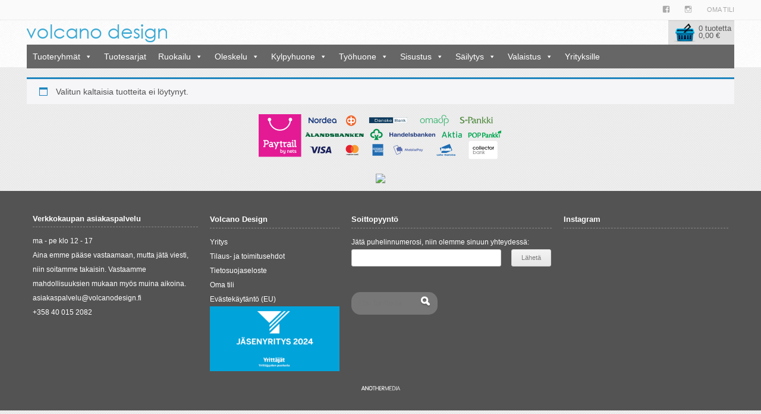

--- FILE ---
content_type: text/html; charset=UTF-8
request_url: https://www.volcanodesign.fi/tuote-avainsana/pinkki-nojatuoli/
body_size: 13727
content:
<!DOCTYPE html> <!--[if IE 7]><html class="ie ie7" lang="fi"> <![endif]--> <!--[if IE 8]><html class="ie ie8" lang="fi"> <![endif]--> <!--[if !(IE 7) | !(IE 8)  ]><!--><html lang="fi"> <!--<![endif]--><head><meta charset="UTF-8" /><meta name="viewport" content="width=device-width" /><title>pinkki nojatuoli Archives - Volcano Design</title><link rel="pingback" href="https://www.volcanodesign.fi/volcano/xmlrpc.php" /><link rel="icon" href="https://www.volcanodesign.fi/volcano/wp-content/themes/volcanodesign/favicon.ico" type="image/x-icon"/><link rel="shortcut icon" href="https://www.volcanodesign.fi/volcano/wp-content/themes/volcanodesign/favicon.ico" type="image/x-icon"/> <!--[if lt IE 9]> <script src="https://www.volcanodesign.fi/volcano/wp-content/themes/volcanodesign/js/html5.js" type="text/javascript"></script> <![endif]--><meta name="google-site-verification" content="OLyfWvfXUud2YHAQFRrRTJX3EmL4jq_JQh7AGnbvLHw" /><meta name='robots' content='index, follow, max-image-preview:large, max-snippet:-1, max-video-preview:-1' /><style>img:is([sizes="auto" i], [sizes^="auto," i]) { contain-intrinsic-size: 3000px 1500px }</style><link rel="canonical" href="https://www.volcanodesign.fi/tuote-avainsana/pinkki-nojatuoli/" /><meta property="og:locale" content="fi_FI" /><meta property="og:type" content="article" /><meta property="og:title" content="pinkki nojatuoli Archives - Volcano Design" /><meta property="og:url" content="https://www.volcanodesign.fi/tuote-avainsana/pinkki-nojatuoli/" /><meta property="og:site_name" content="Volcano Design" /><meta name="twitter:card" content="summary_large_image" /> <script type="application/ld+json" class="yoast-schema-graph">{"@context":"https://schema.org","@graph":[{"@type":"CollectionPage","@id":"https://www.volcanodesign.fi/tuote-avainsana/pinkki-nojatuoli/","url":"https://www.volcanodesign.fi/tuote-avainsana/pinkki-nojatuoli/","name":"pinkki nojatuoli Archives - Volcano Design","isPartOf":{"@id":"https://www.volcanodesign.fi/#website"},"breadcrumb":{"@id":"https://www.volcanodesign.fi/tuote-avainsana/pinkki-nojatuoli/#breadcrumb"},"inLanguage":"fi"},{"@type":"BreadcrumbList","@id":"https://www.volcanodesign.fi/tuote-avainsana/pinkki-nojatuoli/#breadcrumb","itemListElement":[{"@type":"ListItem","position":1,"name":"Home","item":"https://www.volcanodesign.fi/"},{"@type":"ListItem","position":2,"name":"pinkki nojatuoli"}]},{"@type":"WebSite","@id":"https://www.volcanodesign.fi/#website","url":"https://www.volcanodesign.fi/","name":"Volcano Design","description":"Upeat uniikit huonekalut omaan sisustustyyliisi","potentialAction":[{"@type":"SearchAction","target":{"@type":"EntryPoint","urlTemplate":"https://www.volcanodesign.fi/?s={search_term_string}"},"query-input":{"@type":"PropertyValueSpecification","valueRequired":true,"valueName":"search_term_string"}}],"inLanguage":"fi"}]}</script> <link rel='dns-prefetch' href='//www.googletagmanager.com' /><link rel='dns-prefetch' href='//stats.wp.com' /><link rel='preconnect' href='//i0.wp.com' /><link href='https://fonts.gstatic.com' crossorigin='anonymous' rel='preconnect' /><link rel="alternate" type="application/rss+xml" title="Volcano Design &raquo; syöte" href="https://www.volcanodesign.fi/feed/" /><link rel="alternate" type="application/rss+xml" title="Volcano Design &raquo; kommenttien syöte" href="https://www.volcanodesign.fi/comments/feed/" /><link rel="alternate" type="application/rss+xml" title="Syöte: Volcano Design &raquo; pinkki nojatuoli Avainsana" href="https://www.volcanodesign.fi/tuote-avainsana/pinkki-nojatuoli/feed/" /><link rel='stylesheet' id='sbi_styles-css' href='https://www.volcanodesign.fi/volcano/wp-content/plugins/instagram-feed/css/sbi-styles.min.css' type='text/css' media='all' /><link rel='stylesheet' id='dashicons-css' href='https://www.volcanodesign.fi/volcano/wp-includes/css/dashicons.min.css' type='text/css' media='all' /><link rel='stylesheet' id='menu-icon-font-awesome-css' href='https://www.volcanodesign.fi/volcano/wp-content/plugins/menu-icons/css/fontawesome/css/all.min.css' type='text/css' media='all' /><link rel='stylesheet' id='foundation-icons-css' href='https://www.volcanodesign.fi/volcano/wp-content/plugins/menu-icons/vendor/codeinwp/icon-picker/css/types/foundation-icons.min.css' type='text/css' media='all' /><link rel='stylesheet' id='genericons-css' href='https://www.volcanodesign.fi/volcano/wp-content/plugins/menu-icons/vendor/codeinwp/icon-picker/css/types/genericons.min.css' type='text/css' media='all' /><link rel='stylesheet' id='menu-icons-extra-css' href='https://www.volcanodesign.fi/volcano/wp-content/plugins/menu-icons/css/extra.min.css' type='text/css' media='all' /><link rel='stylesheet' id='wp-block-library-css' href='https://www.volcanodesign.fi/volcano/wp-includes/css/dist/block-library/style.min.css' type='text/css' media='all' /><link rel='stylesheet' id='mediaelement-css' href='https://www.volcanodesign.fi/volcano/wp-includes/js/mediaelement/mediaelementplayer-legacy.min.css' type='text/css' media='all' /><link rel='stylesheet' id='wp-mediaelement-css' href='https://www.volcanodesign.fi/volcano/wp-includes/js/mediaelement/wp-mediaelement.min.css' type='text/css' media='all' /><style id='jetpack-sharing-buttons-style-inline-css' type='text/css'>.jetpack-sharing-buttons__services-list{display:flex;flex-direction:row;flex-wrap:wrap;gap:0;list-style-type:none;margin:5px;padding:0}.jetpack-sharing-buttons__services-list.has-small-icon-size{font-size:12px}.jetpack-sharing-buttons__services-list.has-normal-icon-size{font-size:16px}.jetpack-sharing-buttons__services-list.has-large-icon-size{font-size:24px}.jetpack-sharing-buttons__services-list.has-huge-icon-size{font-size:36px}@media print{.jetpack-sharing-buttons__services-list{display:none!important}}.editor-styles-wrapper .wp-block-jetpack-sharing-buttons{gap:0;padding-inline-start:0}ul.jetpack-sharing-buttons__services-list.has-background{padding:1.25em 2.375em}</style><style id='classic-theme-styles-inline-css' type='text/css'>/*! This file is auto-generated */
.wp-block-button__link{color:#fff;background-color:#32373c;border-radius:9999px;box-shadow:none;text-decoration:none;padding:calc(.667em + 2px) calc(1.333em + 2px);font-size:1.125em}.wp-block-file__button{background:#32373c;color:#fff;text-decoration:none}</style><style id='global-styles-inline-css' type='text/css'>:root{--wp--preset--aspect-ratio--square: 1;--wp--preset--aspect-ratio--4-3: 4/3;--wp--preset--aspect-ratio--3-4: 3/4;--wp--preset--aspect-ratio--3-2: 3/2;--wp--preset--aspect-ratio--2-3: 2/3;--wp--preset--aspect-ratio--16-9: 16/9;--wp--preset--aspect-ratio--9-16: 9/16;--wp--preset--color--black: #000000;--wp--preset--color--cyan-bluish-gray: #abb8c3;--wp--preset--color--white: #ffffff;--wp--preset--color--pale-pink: #f78da7;--wp--preset--color--vivid-red: #cf2e2e;--wp--preset--color--luminous-vivid-orange: #ff6900;--wp--preset--color--luminous-vivid-amber: #fcb900;--wp--preset--color--light-green-cyan: #7bdcb5;--wp--preset--color--vivid-green-cyan: #00d084;--wp--preset--color--pale-cyan-blue: #8ed1fc;--wp--preset--color--vivid-cyan-blue: #0693e3;--wp--preset--color--vivid-purple: #9b51e0;--wp--preset--gradient--vivid-cyan-blue-to-vivid-purple: linear-gradient(135deg,rgba(6,147,227,1) 0%,rgb(155,81,224) 100%);--wp--preset--gradient--light-green-cyan-to-vivid-green-cyan: linear-gradient(135deg,rgb(122,220,180) 0%,rgb(0,208,130) 100%);--wp--preset--gradient--luminous-vivid-amber-to-luminous-vivid-orange: linear-gradient(135deg,rgba(252,185,0,1) 0%,rgba(255,105,0,1) 100%);--wp--preset--gradient--luminous-vivid-orange-to-vivid-red: linear-gradient(135deg,rgba(255,105,0,1) 0%,rgb(207,46,46) 100%);--wp--preset--gradient--very-light-gray-to-cyan-bluish-gray: linear-gradient(135deg,rgb(238,238,238) 0%,rgb(169,184,195) 100%);--wp--preset--gradient--cool-to-warm-spectrum: linear-gradient(135deg,rgb(74,234,220) 0%,rgb(151,120,209) 20%,rgb(207,42,186) 40%,rgb(238,44,130) 60%,rgb(251,105,98) 80%,rgb(254,248,76) 100%);--wp--preset--gradient--blush-light-purple: linear-gradient(135deg,rgb(255,206,236) 0%,rgb(152,150,240) 100%);--wp--preset--gradient--blush-bordeaux: linear-gradient(135deg,rgb(254,205,165) 0%,rgb(254,45,45) 50%,rgb(107,0,62) 100%);--wp--preset--gradient--luminous-dusk: linear-gradient(135deg,rgb(255,203,112) 0%,rgb(199,81,192) 50%,rgb(65,88,208) 100%);--wp--preset--gradient--pale-ocean: linear-gradient(135deg,rgb(255,245,203) 0%,rgb(182,227,212) 50%,rgb(51,167,181) 100%);--wp--preset--gradient--electric-grass: linear-gradient(135deg,rgb(202,248,128) 0%,rgb(113,206,126) 100%);--wp--preset--gradient--midnight: linear-gradient(135deg,rgb(2,3,129) 0%,rgb(40,116,252) 100%);--wp--preset--font-size--small: 13px;--wp--preset--font-size--medium: 20px;--wp--preset--font-size--large: 36px;--wp--preset--font-size--x-large: 42px;--wp--preset--font-family--inter: "Inter", sans-serif;--wp--preset--font-family--cardo: Cardo;--wp--preset--spacing--20: 0.44rem;--wp--preset--spacing--30: 0.67rem;--wp--preset--spacing--40: 1rem;--wp--preset--spacing--50: 1.5rem;--wp--preset--spacing--60: 2.25rem;--wp--preset--spacing--70: 3.38rem;--wp--preset--spacing--80: 5.06rem;--wp--preset--shadow--natural: 6px 6px 9px rgba(0, 0, 0, 0.2);--wp--preset--shadow--deep: 12px 12px 50px rgba(0, 0, 0, 0.4);--wp--preset--shadow--sharp: 6px 6px 0px rgba(0, 0, 0, 0.2);--wp--preset--shadow--outlined: 6px 6px 0px -3px rgba(255, 255, 255, 1), 6px 6px rgba(0, 0, 0, 1);--wp--preset--shadow--crisp: 6px 6px 0px rgba(0, 0, 0, 1);}:where(.is-layout-flex){gap: 0.5em;}:where(.is-layout-grid){gap: 0.5em;}body .is-layout-flex{display: flex;}.is-layout-flex{flex-wrap: wrap;align-items: center;}.is-layout-flex > :is(*, div){margin: 0;}body .is-layout-grid{display: grid;}.is-layout-grid > :is(*, div){margin: 0;}:where(.wp-block-columns.is-layout-flex){gap: 2em;}:where(.wp-block-columns.is-layout-grid){gap: 2em;}:where(.wp-block-post-template.is-layout-flex){gap: 1.25em;}:where(.wp-block-post-template.is-layout-grid){gap: 1.25em;}.has-black-color{color: var(--wp--preset--color--black) !important;}.has-cyan-bluish-gray-color{color: var(--wp--preset--color--cyan-bluish-gray) !important;}.has-white-color{color: var(--wp--preset--color--white) !important;}.has-pale-pink-color{color: var(--wp--preset--color--pale-pink) !important;}.has-vivid-red-color{color: var(--wp--preset--color--vivid-red) !important;}.has-luminous-vivid-orange-color{color: var(--wp--preset--color--luminous-vivid-orange) !important;}.has-luminous-vivid-amber-color{color: var(--wp--preset--color--luminous-vivid-amber) !important;}.has-light-green-cyan-color{color: var(--wp--preset--color--light-green-cyan) !important;}.has-vivid-green-cyan-color{color: var(--wp--preset--color--vivid-green-cyan) !important;}.has-pale-cyan-blue-color{color: var(--wp--preset--color--pale-cyan-blue) !important;}.has-vivid-cyan-blue-color{color: var(--wp--preset--color--vivid-cyan-blue) !important;}.has-vivid-purple-color{color: var(--wp--preset--color--vivid-purple) !important;}.has-black-background-color{background-color: var(--wp--preset--color--black) !important;}.has-cyan-bluish-gray-background-color{background-color: var(--wp--preset--color--cyan-bluish-gray) !important;}.has-white-background-color{background-color: var(--wp--preset--color--white) !important;}.has-pale-pink-background-color{background-color: var(--wp--preset--color--pale-pink) !important;}.has-vivid-red-background-color{background-color: var(--wp--preset--color--vivid-red) !important;}.has-luminous-vivid-orange-background-color{background-color: var(--wp--preset--color--luminous-vivid-orange) !important;}.has-luminous-vivid-amber-background-color{background-color: var(--wp--preset--color--luminous-vivid-amber) !important;}.has-light-green-cyan-background-color{background-color: var(--wp--preset--color--light-green-cyan) !important;}.has-vivid-green-cyan-background-color{background-color: var(--wp--preset--color--vivid-green-cyan) !important;}.has-pale-cyan-blue-background-color{background-color: var(--wp--preset--color--pale-cyan-blue) !important;}.has-vivid-cyan-blue-background-color{background-color: var(--wp--preset--color--vivid-cyan-blue) !important;}.has-vivid-purple-background-color{background-color: var(--wp--preset--color--vivid-purple) !important;}.has-black-border-color{border-color: var(--wp--preset--color--black) !important;}.has-cyan-bluish-gray-border-color{border-color: var(--wp--preset--color--cyan-bluish-gray) !important;}.has-white-border-color{border-color: var(--wp--preset--color--white) !important;}.has-pale-pink-border-color{border-color: var(--wp--preset--color--pale-pink) !important;}.has-vivid-red-border-color{border-color: var(--wp--preset--color--vivid-red) !important;}.has-luminous-vivid-orange-border-color{border-color: var(--wp--preset--color--luminous-vivid-orange) !important;}.has-luminous-vivid-amber-border-color{border-color: var(--wp--preset--color--luminous-vivid-amber) !important;}.has-light-green-cyan-border-color{border-color: var(--wp--preset--color--light-green-cyan) !important;}.has-vivid-green-cyan-border-color{border-color: var(--wp--preset--color--vivid-green-cyan) !important;}.has-pale-cyan-blue-border-color{border-color: var(--wp--preset--color--pale-cyan-blue) !important;}.has-vivid-cyan-blue-border-color{border-color: var(--wp--preset--color--vivid-cyan-blue) !important;}.has-vivid-purple-border-color{border-color: var(--wp--preset--color--vivid-purple) !important;}.has-vivid-cyan-blue-to-vivid-purple-gradient-background{background: var(--wp--preset--gradient--vivid-cyan-blue-to-vivid-purple) !important;}.has-light-green-cyan-to-vivid-green-cyan-gradient-background{background: var(--wp--preset--gradient--light-green-cyan-to-vivid-green-cyan) !important;}.has-luminous-vivid-amber-to-luminous-vivid-orange-gradient-background{background: var(--wp--preset--gradient--luminous-vivid-amber-to-luminous-vivid-orange) !important;}.has-luminous-vivid-orange-to-vivid-red-gradient-background{background: var(--wp--preset--gradient--luminous-vivid-orange-to-vivid-red) !important;}.has-very-light-gray-to-cyan-bluish-gray-gradient-background{background: var(--wp--preset--gradient--very-light-gray-to-cyan-bluish-gray) !important;}.has-cool-to-warm-spectrum-gradient-background{background: var(--wp--preset--gradient--cool-to-warm-spectrum) !important;}.has-blush-light-purple-gradient-background{background: var(--wp--preset--gradient--blush-light-purple) !important;}.has-blush-bordeaux-gradient-background{background: var(--wp--preset--gradient--blush-bordeaux) !important;}.has-luminous-dusk-gradient-background{background: var(--wp--preset--gradient--luminous-dusk) !important;}.has-pale-ocean-gradient-background{background: var(--wp--preset--gradient--pale-ocean) !important;}.has-electric-grass-gradient-background{background: var(--wp--preset--gradient--electric-grass) !important;}.has-midnight-gradient-background{background: var(--wp--preset--gradient--midnight) !important;}.has-small-font-size{font-size: var(--wp--preset--font-size--small) !important;}.has-medium-font-size{font-size: var(--wp--preset--font-size--medium) !important;}.has-large-font-size{font-size: var(--wp--preset--font-size--large) !important;}.has-x-large-font-size{font-size: var(--wp--preset--font-size--x-large) !important;}
:where(.wp-block-post-template.is-layout-flex){gap: 1.25em;}:where(.wp-block-post-template.is-layout-grid){gap: 1.25em;}
:where(.wp-block-columns.is-layout-flex){gap: 2em;}:where(.wp-block-columns.is-layout-grid){gap: 2em;}
:root :where(.wp-block-pullquote){font-size: 1.5em;line-height: 1.6;}</style><link rel='stylesheet' id='contact-form-7-css' href='https://www.volcanodesign.fi/volcano/wp-content/cache/autoptimize/css/autoptimize_single_3fd2afa98866679439097f4ab102fe0a.css' type='text/css' media='all' /><link rel='stylesheet' id='wc-paytrail-css-css' href='https://www.volcanodesign.fi/volcano/wp-content/cache/autoptimize/css/autoptimize_single_068a5474043f7b6fd2edf5cbf0e4b6d8.css' type='text/css' media='all' /><link rel='stylesheet' id='woocommerce-layout-css' href='https://www.volcanodesign.fi/volcano/wp-content/cache/autoptimize/css/autoptimize_single_fddcde3bea945785414c18e297baebcc.css' type='text/css' media='all' /><style id='woocommerce-layout-inline-css' type='text/css'>.infinite-scroll .woocommerce-pagination {
		display: none;
	}</style><link rel='stylesheet' id='woocommerce-smallscreen-css' href='https://www.volcanodesign.fi/volcano/wp-content/cache/autoptimize/css/autoptimize_single_9c3f142da9251f0f6c113358a6e293ca.css' type='text/css' media='only screen and (max-width: 768px)' /><link rel='stylesheet' id='woocommerce-general-css' href='https://www.volcanodesign.fi/volcano/wp-content/cache/autoptimize/css/autoptimize_single_77d0feccc97978d032d86ec7f31846f0.css' type='text/css' media='all' /><style id='woocommerce-inline-inline-css' type='text/css'>.woocommerce form .form-row .required { visibility: visible; }</style><link rel='stylesheet' id='megamenu-css' href='https://www.volcanodesign.fi/volcano/wp-content/uploads/maxmegamenu/style.css' type='text/css' media='all' /><link rel='stylesheet' id='brands-styles-css' href='https://www.volcanodesign.fi/volcano/wp-content/cache/autoptimize/css/autoptimize_single_48d56016b20f151be4f24ba6d0eb1be4.css' type='text/css' media='all' /><link rel='stylesheet' id='volcanodesign-style-css' href='https://www.volcanodesign.fi/volcano/wp-content/cache/autoptimize/css/autoptimize_single_48d6bd78272ccd5267031d5db04b8bdd.css' type='text/css' media='all' /><link rel='stylesheet' id='volcanodesign-bjqs-css' href='https://www.volcanodesign.fi/volcano/wp-content/cache/autoptimize/css/autoptimize_single_3ec71ac3013bd0426093275c9222b573.css' type='text/css' media='all' /><link rel='stylesheet' id='volcanodesign-woocommerce-css' href='https://www.volcanodesign.fi/volcano/wp-content/cache/autoptimize/css/autoptimize_single_4ee6a360ece607a0f1592338f6aa67d5.css' type='text/css' media='all' /> <!--[if lt IE 9]><link rel='stylesheet' id='volcanodesign-ie-css' href='https://www.volcanodesign.fi/volcano/wp-content/themes/volcanodesign/css/ie.css' type='text/css' media='all' /> <![endif]--><link rel='stylesheet' id='volcanodesign-custom-css' href='https://www.volcanodesign.fi/volcano/wp-content/cache/autoptimize/css/autoptimize_single_eab1d4a977a60f054b013dc6447e2590.css' type='text/css' media='all' /><link rel='stylesheet' id='volcanodesign-responsive-menu-css' href='https://www.volcanodesign.fi/volcano/wp-content/cache/autoptimize/css/autoptimize_single_f30a58ea478558940053091368036a42.css' type='text/css' media='all' /><link rel='stylesheet' id='volcanodesign-fb-css' href='https://www.volcanodesign.fi/volcano/wp-content/cache/autoptimize/css/autoptimize_single_97bfc0587eba8ceb5f677d57dbde19d2.css' type='text/css' media='all' /><link rel='stylesheet' id='wp-parallax-content-slider-css-css' href='https://www.volcanodesign.fi/volcano/wp-content/cache/autoptimize/css/autoptimize_single_a35ab0bd8b297d0bc4506370e2cf506c.css' type='text/css' media='all' /> <script defer id="woocommerce-google-analytics-integration-gtag-js-after" src="[data-uri]"></script> <script type="text/javascript" src="https://www.volcanodesign.fi/volcano/wp-includes/js/jquery/jquery.min.js" id="jquery-core-js"></script> <script defer type="text/javascript" src="https://www.volcanodesign.fi/volcano/wp-includes/js/jquery/jquery-migrate.min.js" id="jquery-migrate-js"></script> <script defer type="text/javascript" src="https://www.volcanodesign.fi/volcano/wp-content/cache/autoptimize/js/autoptimize_single_0dd6147cf690dccddc658971da967b74.js" id="wc-paytrail-js-js"></script> <script type="text/javascript" src="https://www.volcanodesign.fi/volcano/wp-content/plugins/woocommerce/assets/js/jquery-blockui/jquery.blockUI.min.js" id="jquery-blockui-js" defer="defer" data-wp-strategy="defer"></script> <script defer id="wc-add-to-cart-js-extra" src="[data-uri]"></script> <script type="text/javascript" src="https://www.volcanodesign.fi/volcano/wp-content/plugins/woocommerce/assets/js/frontend/add-to-cart.min.js" id="wc-add-to-cart-js" defer="defer" data-wp-strategy="defer"></script> <script type="text/javascript" src="https://www.volcanodesign.fi/volcano/wp-content/plugins/woocommerce/assets/js/js-cookie/js.cookie.min.js" id="js-cookie-js" defer="defer" data-wp-strategy="defer"></script> <script defer id="woocommerce-js-extra" src="[data-uri]"></script> <script type="text/javascript" src="https://www.volcanodesign.fi/volcano/wp-content/plugins/woocommerce/assets/js/frontend/woocommerce.min.js" id="woocommerce-js" defer="defer" data-wp-strategy="defer"></script> <script defer type="text/javascript" src="https://www.volcanodesign.fi/volcano/wp-content/cache/autoptimize/js/autoptimize_single_1772189548abb4a278c43acf8a183fe6.js" id="bjqs-js"></script> <script defer type="text/javascript" src="https://www.volcanodesign.fi/volcano/wp-content/cache/autoptimize/js/autoptimize_single_5570c457773a2fec9087b36cb5f1879d.js" id="volcanodesign-js"></script> <link rel="https://api.w.org/" href="https://www.volcanodesign.fi/wp-json/" /><link rel="alternate" title="JSON" type="application/json" href="https://www.volcanodesign.fi/wp-json/wp/v2/product_tag/2585" /><link rel="EditURI" type="application/rsd+xml" title="RSD" href="https://www.volcanodesign.fi/volcano/xmlrpc.php?rsd" />  <script defer src="https://www.googletagmanager.com/gtag/js?id=G-6H86K5Q0JN"></script> <script defer src="[data-uri]"></script> 
<style>img#wpstats{display:none}</style><noscript><style>.woocommerce-product-gallery{ opacity: 1 !important; }</style></noscript><style class='wp-fonts-local' type='text/css'>@font-face{font-family:Inter;font-style:normal;font-weight:300 900;font-display:fallback;src:url('https://www.volcanodesign.fi/volcano/wp-content/plugins/woocommerce/assets/fonts/Inter-VariableFont_slnt,wght.woff2') format('woff2');font-stretch:normal;}
@font-face{font-family:Cardo;font-style:normal;font-weight:400;font-display:fallback;src:url('https://www.volcanodesign.fi/volcano/wp-content/plugins/woocommerce/assets/fonts/cardo_normal_400.woff2') format('woff2');}</style><style type="text/css">/** Mega Menu CSS: fs **/</style></head><body class="archive tax-product_tag term-pinkki-nojatuoli term-2585 theme-volcanodesign woocommerce woocommerce-page woocommerce-no-js mega-menu-product-menu"><div id="page" class="hfeed site"><div style="background: #fafafa;"><div class="box-content"><nav id="site-navigation" class="main-navigation" role="navigation"><div class="menu-ylavalikko-container"><ul id="menu-ylavalikko" class="nav-menu"><li id="menu-item-13549" class="menu-item menu-item-type-custom menu-item-object-custom menu-item-13549"><a target="_blank" href="https://www.facebook.com/volcanodesign.fi/"><i class="_mi _before genericon genericon-facebook" aria-hidden="true"></i><span> </span></a></li><li id="menu-item-13550" class="menu-item menu-item-type-custom menu-item-object-custom menu-item-13550"><a target="_blank" href="https://www.instagram.com/volcano_design/"><i class="_mi _before genericon genericon-instagram" aria-hidden="true"></i><span> </span></a></li><li id="menu-item-1609" class="menu-item menu-item-type-post_type menu-item-object-page menu-item-1609"><a href="https://www.volcanodesign.fi/oma-tili/">Oma tili</a></li></ul></div></nav> <br style="clear: both;"></div></div><header id="masthead" class="site-header clearfix" role="banner"><div class="header-submenu clearfix"><div class="box-content clearfix"><nav class="main-navigation clearfix" role="navigation"><div class="logo2"><a href="https://www.volcanodesign.fi"><img src="https://www.volcanodesign.fi/volcano/wp-content/themes/volcanodesign/img/logo2.png"> </a></div><div class="productpage-cart header-main-shoppingcart border-box"> <a href="https://www.volcanodesign.fi/ostoskori/"><div class="woocommerce-header-cart"> <img class="icon-cart" src="https://www.volcanodesign.fi/volcano/wp-content/themes/volcanodesign/img/icon-cart.png" align="left"><div class="content"><div class="heading">Ostoskori</div><div class="product-count">0 tuotetta</div><div class="cart-sum"><span class="woocommerce-Price-amount amount"><bdi>0,00&nbsp;<span class="woocommerce-Price-currencySymbol">&euro;</span></bdi></span></div></div></div> </a></div><div class="product-header-nav_menu"><div id="mega-menu-wrap-product_menu" class="mega-menu-wrap"><div class="mega-menu-toggle"><div class="mega-toggle-blocks-left"></div><div class="mega-toggle-blocks-center"><div class='mega-toggle-block mega-menu-toggle-block mega-toggle-block-1' id='mega-toggle-block-1' tabindex='0'><span class='mega-toggle-label' role='button' aria-expanded='false'><span class='mega-toggle-label-closed'></span><span class='mega-toggle-label-open'></span></span></div></div><div class="mega-toggle-blocks-right"></div></div><ul id="mega-menu-product_menu" class="mega-menu max-mega-menu mega-menu-horizontal mega-no-js" data-event="click" data-effect="fade_up" data-effect-speed="200" data-effect-mobile="disabled" data-effect-speed-mobile="0" data-mobile-force-width="false" data-second-click="go" data-document-click="collapse" data-vertical-behaviour="standard" data-breakpoint="640" data-unbind="true" data-mobile-state="collapse_all" data-mobile-direction="vertical" data-hover-intent-timeout="300" data-hover-intent-interval="100"><li class='mega-menu-item mega-menu-item-type-custom mega-menu-item-object-custom mega-menu-item-has-children mega-align-bottom-left mega-menu-flyout mega-menu-item-15863 menu-item' id='mega-menu-item-15863'><a class="mega-menu-link" href="#" aria-expanded="false" tabindex="0">Tuoteryhmät<span class="mega-indicator"></span></a><ul class="mega-sub-menu"><li class='mega-menu-item mega-menu-item-type-custom mega-menu-item-object-custom mega-menu-item-16926 menu-item' id='mega-menu-item-16926'><a class="mega-menu-link" href="https://www.volcanodesign.fi/tuote-osasto/baaritiskit/">Baarit</a></li><li class='mega-menu-item mega-menu-item-type-custom mega-menu-item-object-custom mega-menu-item-has-children mega-menu-item-15864 menu-item' id='mega-menu-item-15864'><a class="mega-menu-link" href="https://www.volcanodesign.fi/tuote-osasto/hyllyt_kaapit_naulakot/" aria-expanded="false">Hyllyt, kaapit, naulakot<span class="mega-indicator"></span></a><ul class="mega-sub-menu"><li class='mega-menu-item mega-menu-item-type-custom mega-menu-item-object-custom mega-menu-item-16601 menu-item' id='mega-menu-item-16601'><a class="mega-menu-link" href="https://www.volcanodesign.fi/tuote-osasto/hyllyt_kaapit_naulakot/hyllyt/">Hyllyt</a></li><li class='mega-menu-item mega-menu-item-type-custom mega-menu-item-object-custom mega-menu-item-16602 menu-item' id='mega-menu-item-16602'><a class="mega-menu-link" href="https://www.volcanodesign.fi/tuote-osasto/hyllyt_kaapit_naulakot/kaapit/">Kaapit</a></li><li class='mega-menu-item mega-menu-item-type-custom mega-menu-item-object-custom mega-menu-item-17842 menu-item' id='mega-menu-item-17842'><a class="mega-menu-link" href="https://www.volcanodesign.fi/tuote-osasto/hyllyt_kaapit_naulakot/kenkakaapit/">Kenkäkaapit</a></li><li class='mega-menu-item mega-menu-item-type-custom mega-menu-item-object-custom mega-menu-item-16604 menu-item' id='mega-menu-item-16604'><a class="mega-menu-link" href="https://www.volcanodesign.fi/tuote-osasto/hyllyt_kaapit_naulakot/vitriinit/">Vitriinit</a></li><li class='mega-menu-item mega-menu-item-type-custom mega-menu-item-object-custom mega-menu-item-16603 menu-item' id='mega-menu-item-16603'><a class="mega-menu-link" href="https://www.volcanodesign.fi/tuote-osasto/hyllyt_kaapit_naulakot/naulakot/">Naulakot</a></li></ul></li><li class='mega-menu-item mega-menu-item-type-custom mega-menu-item-object-custom mega-menu-item-15865 menu-item' id='mega-menu-item-15865'><a class="mega-menu-link" href="https://www.volcanodesign.fi/tuote-osasto/jakkarat_penkit_rahit/">Jakkarat, penkit, rahit</a></li><li class='mega-menu-item mega-menu-item-type-custom mega-menu-item-object-custom mega-menu-item-15866 menu-item' id='mega-menu-item-15866'><a class="mega-menu-link" href="https://www.volcanodesign.fi/tuote-osasto/kirjoituspoydat/">Kirjoituspöydät</a></li><li class='mega-menu-item mega-menu-item-type-custom mega-menu-item-object-custom mega-menu-item-16611 menu-item' id='mega-menu-item-16611'><a class="mega-menu-link" href="https://www.volcanodesign.fi/tuote-osasto/keittiovaunut/">Keittiövaunut ja viinipullotelineet</a></li><li class='mega-menu-item mega-menu-item-type-custom mega-menu-item-object-custom mega-menu-item-has-children mega-menu-item-15867 menu-item' id='mega-menu-item-15867'><a class="mega-menu-link" href="https://www.volcanodesign.fi/tuote-osasto/lipastot_ja_senkit/" aria-expanded="false">Lipastot ja senkit<span class="mega-indicator"></span></a><ul class="mega-sub-menu"><li class='mega-menu-item mega-menu-item-type-custom mega-menu-item-object-custom mega-menu-item-16609 menu-item' id='mega-menu-item-16609'><a class="mega-menu-link" href="https://www.volcanodesign.fi/tuote-osasto/lipastot_ja_senkit/lipastot/">Lipastot</a></li><li class='mega-menu-item mega-menu-item-type-custom mega-menu-item-object-custom mega-menu-item-16610 menu-item' id='mega-menu-item-16610'><a class="mega-menu-link" href="https://www.volcanodesign.fi/tuote-osasto/lipastot_ja_senkit/senkit/">Senkit</a></li></ul></li><li class='mega-menu-item mega-menu-item-type-custom mega-menu-item-object-custom mega-menu-item-17665 menu-item' id='mega-menu-item-17665'><a class="mega-menu-link" href="https://www.volcanodesign.fi/tuote-osasto/loytoja/">Löytöjä</a></li><li class='mega-menu-item mega-menu-item-type-custom mega-menu-item-object-custom mega-menu-item-16600 menu-item' id='mega-menu-item-16600'><a class="mega-menu-link" href="https://www.volcanodesign.fi/tuote-osasto/matot/">Matot</a></li><li class='mega-menu-item mega-menu-item-type-custom mega-menu-item-object-custom mega-menu-item-has-children mega-menu-item-15868 menu-item' id='mega-menu-item-15868'><a class="mega-menu-link" href="https://www.volcanodesign.fi/tuote-osasto/poydanjalat_ja_poytalevyt/" aria-expanded="false">Pöydänjalat ja pöytälevyt<span class="mega-indicator"></span></a><ul class="mega-sub-menu"><li class='mega-menu-item mega-menu-item-type-custom mega-menu-item-object-custom mega-menu-item-17636 menu-item' id='mega-menu-item-17636'><a class="mega-menu-link" href="https://www.volcanodesign.fi/tuote-osasto/poydanjalat_ja_poytalevyt/factory-poytalevyt-ja-poydanjalat/">Factory -pöytälevyt ja pöydänjalat</a></li><li class='mega-menu-item mega-menu-item-type-custom mega-menu-item-object-custom mega-menu-item-16623 menu-item' id='mega-menu-item-16623'><a class="mega-menu-link" href="https://www.volcanodesign.fi/tuote-osasto/poydanjalat_ja_poytalevyt/poytalevyt/">Pöytälevyt</a></li><li class='mega-menu-item mega-menu-item-type-custom mega-menu-item-object-custom mega-menu-item-16624 menu-item' id='mega-menu-item-16624'><a class="mega-menu-link" href="https://www.volcanodesign.fi/tuote-osasto/poydanjalat_ja_poytalevyt/poydanjalat/">Pöydänjalat</a></li></ul></li><li class='mega-menu-item mega-menu-item-type-custom mega-menu-item-object-custom mega-menu-item-15869 menu-item' id='mega-menu-item-15869'><a class="mega-menu-link" href="https://www.volcanodesign.fi/tuote-osasto/poydat/">Pöydät</a></li><li class='mega-menu-item mega-menu-item-type-custom mega-menu-item-object-custom mega-menu-item-has-children mega-menu-item-15871 menu-item' id='mega-menu-item-15871'><a class="mega-menu-link" href="https://www.volcanodesign.fi/tuote-osasto/sisustustuotteet/" aria-expanded="false">Sisustustuotteet<span class="mega-indicator"></span></a><ul class="mega-sub-menu"><li class='mega-menu-item mega-menu-item-type-custom mega-menu-item-object-custom mega-menu-item-17661 menu-item' id='mega-menu-item-17661'><a class="mega-menu-link" href="https://www.volcanodesign.fi/tuote-osasto/sisustustuotteet/kattaus/">Kattaus</a></li><li class='mega-menu-item mega-menu-item-type-custom mega-menu-item-object-custom mega-menu-item-16620 menu-item' id='mega-menu-item-16620'><a class="mega-menu-link" href="https://www.volcanodesign.fi/tuote-osasto/sisustustuotteet/kaikkea-kivaa-pienta/">Kaikkea kivaa</a></li><li class='mega-menu-item mega-menu-item-type-custom mega-menu-item-object-custom mega-menu-item-18712 menu-item' id='mega-menu-item-18712'><a class="mega-menu-link" href="https://www.volcanodesign.fi/tuote-osasto/sisustustuotteet/kellot/">Kellot</a></li><li class='mega-menu-item mega-menu-item-type-custom mega-menu-item-object-custom mega-menu-item-18763 menu-item' id='mega-menu-item-18763'><a class="mega-menu-link" href="https://www.volcanodesign.fi/tuote-osasto/sisustustuotteet/koristeet/">Koristeet</a></li><li class='mega-menu-item mega-menu-item-type-custom mega-menu-item-object-custom mega-menu-item-17705 menu-item' id='mega-menu-item-17705'><a class="mega-menu-link" href="https://www.volcanodesign.fi/tuote-osasto/sisustustuotteet/kynttilanjalat//">Kynttilänjalat ja lyhdyt</a></li><li class='mega-menu-item mega-menu-item-type-custom mega-menu-item-object-custom mega-menu-item-16622 menu-item' id='mega-menu-item-16622'><a class="mega-menu-link" href="https://www.volcanodesign.fi/tuote-osasto/sisustustuotteet/vaasit/">Maljakot</a></li><li class='mega-menu-item mega-menu-item-type-custom mega-menu-item-object-custom mega-menu-item-16616 menu-item' id='mega-menu-item-16616'><a class="mega-menu-link" href="https://www.volcanodesign.fi/tuote-osasto/sisustustuotteet/peilit/">Peilit</a></li><li class='mega-menu-item mega-menu-item-type-custom mega-menu-item-object-custom mega-menu-item-16619 menu-item' id='mega-menu-item-16619'><a class="mega-menu-link" href="https://www.volcanodesign.fi/tuote-osasto/sisustustuotteet/sisustustaulut/">Sisustustaulut</a></li><li class='mega-menu-item mega-menu-item-type-custom mega-menu-item-object-custom mega-menu-item-16618 menu-item' id='mega-menu-item-16618'><a class="mega-menu-link" href="https://www.volcanodesign.fi/tuote-osasto/sisustustuotteet/sisustustyynyt/">Sisustustyynyt</a></li></ul></li><li class='mega-menu-item mega-menu-item-type-custom mega-menu-item-object-custom mega-menu-item-has-children mega-menu-item-15872 menu-item' id='mega-menu-item-15872'><a class="mega-menu-link" href="https://www.volcanodesign.fi/tuote-osasto/sohvapoydat-apupoydat/" aria-expanded="false">Sohva- ja apupöydät<span class="mega-indicator"></span></a><ul class="mega-sub-menu"><li class='mega-menu-item mega-menu-item-type-custom mega-menu-item-object-custom mega-menu-item-16605 menu-item' id='mega-menu-item-16605'><a class="mega-menu-link" href="https://www.volcanodesign.fi/tuote-osasto/sohvapoydat-apupoydat/sohvapoydat/">Sohvapöydät</a></li><li class='mega-menu-item mega-menu-item-type-custom mega-menu-item-object-custom mega-menu-item-16606 menu-item' id='mega-menu-item-16606'><a class="mega-menu-link" href="https://www.volcanodesign.fi/tuote-osasto/sohvapoydat-apupoydat/apu-ja-sivupoydat/">Apu- ja sivupöydät</a></li></ul></li><li class='mega-menu-item mega-menu-item-type-custom mega-menu-item-object-custom mega-menu-item-has-children mega-menu-item-15873 menu-item' id='mega-menu-item-15873'><a class="mega-menu-link" href="https://www.volcanodesign.fi/tuote-osasto/sohvat_ja_nojatuolit/" aria-expanded="false">Sohvat ja nojatuolit<span class="mega-indicator"></span></a><ul class="mega-sub-menu"><li class='mega-menu-item mega-menu-item-type-custom mega-menu-item-object-custom mega-menu-item-16608 menu-item' id='mega-menu-item-16608'><a class="mega-menu-link" href="https://www.volcanodesign.fi/tuote-osasto/sohvat_ja_nojatuolit/nojatuolit/">Nojatuolit</a></li><li class='mega-menu-item mega-menu-item-type-custom mega-menu-item-object-custom mega-menu-item-16607 menu-item' id='mega-menu-item-16607'><a class="mega-menu-link" href="https://www.volcanodesign.fi/tuote-osasto/sohvat_ja_nojatuolit/sohvat/">Sohvat</a></li></ul></li><li class='mega-menu-item mega-menu-item-type-custom mega-menu-item-object-custom mega-menu-item-has-children mega-menu-item-16667 menu-item' id='mega-menu-item-16667'><a class="mega-menu-link" href="https://www.volcanodesign.fi/tuote-osasto/sangyt_ja_yopoydat/" aria-expanded="false">Sängyt ja yöpöydät<span class="mega-indicator"></span></a><ul class="mega-sub-menu"><li class='mega-menu-item mega-menu-item-type-custom mega-menu-item-object-custom mega-menu-item-15870 menu-item' id='mega-menu-item-15870'><a class="mega-menu-link" href="https://www.volcanodesign.fi/tuote-osasto/sangyt/">Sängyt</a></li><li class='mega-menu-item mega-menu-item-type-custom mega-menu-item-object-custom mega-menu-item-16612 menu-item' id='mega-menu-item-16612'><a class="mega-menu-link" href="https://www.volcanodesign.fi/tuote-osasto/lipastot_ja_senkit/yopoydat/">Yöpöydät</a></li></ul></li><li class='mega-menu-item mega-menu-item-type-custom mega-menu-item-object-custom mega-menu-item-15874 menu-item' id='mega-menu-item-15874'><a class="mega-menu-link" href="https://www.volcanodesign.fi/tuote-osasto/tekstiilit/">Tekstiilit</a></li><li class='mega-menu-item mega-menu-item-type-custom mega-menu-item-object-custom mega-menu-item-15875 menu-item' id='mega-menu-item-15875'><a class="mega-menu-link" href="https://www.volcanodesign.fi/tuote-osasto/tilaustuotteet">Tilaustuotteet</a></li><li class='mega-menu-item mega-menu-item-type-custom mega-menu-item-object-custom mega-menu-item-15876 menu-item' id='mega-menu-item-15876'><a class="mega-menu-link" href="https://www.volcanodesign.fi/tuote-osasto/tuolit">Tuolit</a></li><li class='mega-menu-item mega-menu-item-type-custom mega-menu-item-object-custom mega-menu-item-15877 menu-item' id='mega-menu-item-15877'><a class="mega-menu-link" href="https://www.volcanodesign.fi/tuote-osasto/tv-tasot">TV-tasot</a></li><li class='mega-menu-item mega-menu-item-type-taxonomy mega-menu-item-object-product_cat mega-has-description mega-menu-item-24269 menu-item' id='mega-menu-item-24269'><a class="mega-menu-link" href="https://www.volcanodesign.fi/tuote-osasto/tuotteet/ulkokalusteet/"><span class="mega-description-group"><span class="mega-menu-title">Ulkokalusteet</span><span class="mega-menu-description">Ulkokalusteet</span></span></a></li><li class='mega-menu-item mega-menu-item-type-custom mega-menu-item-object-custom mega-menu-item-has-children mega-menu-item-15878 menu-item' id='mega-menu-item-15878'><a class="mega-menu-link" href="https://www.volcanodesign.fi/tuote-osasto/valaisimet-tuotteet" aria-expanded="false">Valaisimet<span class="mega-indicator"></span></a><ul class="mega-sub-menu"><li class='mega-menu-item mega-menu-item-type-custom mega-menu-item-object-custom mega-menu-item-16614 menu-item' id='mega-menu-item-16614'><a class="mega-menu-link" href="https://www.volcanodesign.fi/tuote-osasto/valaisimet-tuotteet/lattiavalaisimet/">Lattiavalaisimet</a></li><li class='mega-menu-item mega-menu-item-type-custom mega-menu-item-object-custom mega-menu-item-16615 menu-item' id='mega-menu-item-16615'><a class="mega-menu-link" href="https://www.volcanodesign.fi/tuote-osasto/valaisimet-tuotteet/poytavalaisimet/">Pöytävalaisimet</a></li><li class='mega-menu-item mega-menu-item-type-custom mega-menu-item-object-custom mega-menu-item-16613 menu-item' id='mega-menu-item-16613'><a class="mega-menu-link" href="https://www.volcanodesign.fi/tuote-osasto/valaisimet-tuotteet/riippuvalaisimet/">Riippuvalaisimet</a></li><li class='mega-menu-item mega-menu-item-type-custom mega-menu-item-object-custom mega-menu-item-16640 menu-item' id='mega-menu-item-16640'><a class="mega-menu-link" href="https://www.volcanodesign.fi/tuote-osasto/valaisimet-tuotteet/seinavalaisimet/">Seinävalaisimet</a></li></ul></li></ul></li><li class='mega-menu-item mega-menu-item-type-custom mega-menu-item-object-custom mega-align-bottom-left mega-menu-flyout mega-menu-item-15879 menu-item' id='mega-menu-item-15879'><a class="mega-menu-link" href="https://www.volcanodesign.fi/tuotesarjat/" tabindex="0">Tuotesarjat</a></li><li class='mega-menu-item mega-menu-item-type-custom mega-menu-item-object-custom mega-menu-item-has-children mega-align-bottom-left mega-menu-flyout mega-menu-item-15880 menu-item' id='mega-menu-item-15880'><a class="mega-menu-link" href="https://www.volcanodesign.fi/tuote-osasto/ruokailu/" aria-expanded="false" tabindex="0">Ruokailu<span class="mega-indicator"></span></a><ul class="mega-sub-menu"><li class='mega-menu-item mega-menu-item-type-custom mega-menu-item-object-custom mega-menu-item-16668 menu-item' id='mega-menu-item-16668'><a class="mega-menu-link" href="https://www.volcanodesign.fi/tuote-osasto/keittiovaunut/">Keittiövaunut</a></li><li class='mega-menu-item mega-menu-item-type-custom mega-menu-item-object-custom mega-menu-item-17635 menu-item' id='mega-menu-item-17635'><a class="mega-menu-link" href="https://www.volcanodesign.fi/tuote-osasto/poydanjalat_ja_poytalevyt/factory-poytalevyt-ja-poydanjalat/">Factory -pöytälevyt ja pöydänjalat</a></li><li class='mega-menu-item mega-menu-item-type-custom mega-menu-item-object-custom mega-menu-item-16670 menu-item' id='mega-menu-item-16670'><a class="mega-menu-link" href="https://www.volcanodesign.fi/tuote-osasto/poydanjalat_ja_poytalevyt/poytalevyt/">Pöytälevyt</a></li><li class='mega-menu-item mega-menu-item-type-custom mega-menu-item-object-custom mega-menu-item-16671 menu-item' id='mega-menu-item-16671'><a class="mega-menu-link" href="https://www.volcanodesign.fi/tuote-osasto/poydanjalat_ja_poytalevyt/poydanjalat/">Pöydänjalat</a></li><li class='mega-menu-item mega-menu-item-type-custom mega-menu-item-object-custom mega-menu-item-16672 menu-item' id='mega-menu-item-16672'><a class="mega-menu-link" href="https://www.volcanodesign.fi/tuote-osasto/poydat/">Pöydät</a></li><li class='mega-menu-item mega-menu-item-type-custom mega-menu-item-object-custom mega-menu-item-16673 menu-item' id='mega-menu-item-16673'><a class="mega-menu-link" href="https://www.volcanodesign.fi/tuote-osasto/tuolit/">Tuolit</a></li><li class='mega-menu-item mega-menu-item-type-custom mega-menu-item-object-custom mega-menu-item-16669 menu-item' id='mega-menu-item-16669'><a class="mega-menu-link" href="https://www.volcanodesign.fi/tuote-osasto/lipastot_ja_senkit/senkit/">Senkit</a></li></ul></li><li class='mega-menu-item mega-menu-item-type-custom mega-menu-item-object-custom mega-menu-item-has-children mega-align-bottom-left mega-menu-flyout mega-menu-item-15881 menu-item' id='mega-menu-item-15881'><a class="mega-menu-link" href="https://www.volcanodesign.fi/tuote-osasto/oleskelu/" aria-expanded="false" tabindex="0">Oleskelu<span class="mega-indicator"></span></a><ul class="mega-sub-menu"><li class='mega-menu-item mega-menu-item-type-custom mega-menu-item-object-custom mega-menu-item-16924 menu-item' id='mega-menu-item-16924'><a class="mega-menu-link" href="https://www.volcanodesign.fi/tuote-osasto/baaritiskit/">Baarit</a></li><li class='mega-menu-item mega-menu-item-type-custom mega-menu-item-object-custom mega-menu-item-16663 menu-item' id='mega-menu-item-16663'><a class="mega-menu-link" href="https://www.volcanodesign.fi/tuote-osasto/sohvat_ja_nojatuolit/nojatuolit/">Nojatuolit</a></li><li class='mega-menu-item mega-menu-item-type-custom mega-menu-item-object-custom mega-menu-item-16664 menu-item' id='mega-menu-item-16664'><a class="mega-menu-link" href="https://www.volcanodesign.fi/tuote-osasto/sohvat_ja_nojatuolit/sohvat/">Sohvat</a></li><li class='mega-menu-item mega-menu-item-type-custom mega-menu-item-object-custom mega-menu-item-16662 menu-item' id='mega-menu-item-16662'><a class="mega-menu-link" href="https://www.volcanodesign.fi/tuote-osasto/sohvapoydat-apupoydat/apu-ja-sivupoydat/">Apu- ja sivupöydät</a></li><li class='mega-menu-item mega-menu-item-type-custom mega-menu-item-object-custom mega-menu-item-16661 menu-item' id='mega-menu-item-16661'><a class="mega-menu-link" href="https://www.volcanodesign.fi/tuote-osasto/sohvapoydat-apupoydat/sohvapoydat/">Sohvapöydät</a></li><li class='mega-menu-item mega-menu-item-type-custom mega-menu-item-object-custom mega-menu-item-16659 menu-item' id='mega-menu-item-16659'><a class="mega-menu-link" href="https://www.volcanodesign.fi/tuote-osasto/jakkarat_penkit_rahit/">Jakkarat, penkit ja rahit</a></li><li class='mega-menu-item mega-menu-item-type-custom mega-menu-item-object-custom mega-menu-item-16666 menu-item' id='mega-menu-item-16666'><a class="mega-menu-link" href="https://www.volcanodesign.fi/tuote-osasto/tuolit/">Tuolit</a></li><li class='mega-menu-item mega-menu-item-type-custom mega-menu-item-object-custom mega-menu-item-16674 menu-item' id='mega-menu-item-16674'><a class="mega-menu-link" href="https://www.volcanodesign.fi/tuote-osasto/tv-tasot/">TV -tasot</a></li><li class='mega-menu-item mega-menu-item-type-custom mega-menu-item-object-custom mega-menu-item-16665 menu-item' id='mega-menu-item-16665'><a class="mega-menu-link" href="https://www.volcanodesign.fi/tuote-osasto/sangyt/">Sängyt</a></li><li class='mega-menu-item mega-menu-item-type-custom mega-menu-item-object-custom mega-menu-item-16660 menu-item' id='mega-menu-item-16660'><a class="mega-menu-link" href="https://www.volcanodesign.fi/tuote-osasto/lipastot_ja_senkit/yopoydat/">Yöpöydät</a></li></ul></li><li class='mega-menu-item mega-menu-item-type-custom mega-menu-item-object-custom mega-menu-item-has-children mega-align-bottom-left mega-menu-flyout mega-menu-item-15882 menu-item' id='mega-menu-item-15882'><a class="mega-menu-link" href="https://www.volcanodesign.fi/tuote-osasto/kylpyhuone/" aria-expanded="false" tabindex="0">Kylpyhuone<span class="mega-indicator"></span></a><ul class="mega-sub-menu"><li class='mega-menu-item mega-menu-item-type-custom mega-menu-item-object-custom mega-menu-item-16675 menu-item' id='mega-menu-item-16675'><a class="mega-menu-link" href="https://www.volcanodesign.fi/tuote-osasto/kaapistot/">Kaapistot</a></li><li class='mega-menu-item mega-menu-item-type-custom mega-menu-item-object-custom mega-menu-item-16677 menu-item' id='mega-menu-item-16677'><a class="mega-menu-link" href="https://www.volcanodesign.fi/tuote-osasto/kylpyhuoneen-peilit/">Peilit</a></li><li class='mega-menu-item mega-menu-item-type-custom mega-menu-item-object-custom mega-menu-item-16676 menu-item' id='mega-menu-item-16676'><a class="mega-menu-link" href="https://www.volcanodesign.fi/tuote-osasto/hyllyt_kaapit_naulakot/naulakot/">Naulakot</a></li></ul></li><li class='mega-menu-item mega-menu-item-type-custom mega-menu-item-object-custom mega-menu-item-has-children mega-align-bottom-left mega-menu-flyout mega-menu-item-16634 menu-item' id='mega-menu-item-16634'><a class="mega-menu-link" href="https://www.volcanodesign.fi/tuote-osasto/tyohuone/" aria-expanded="false" tabindex="0">Työhuone<span class="mega-indicator"></span></a><ul class="mega-sub-menu"><li class='mega-menu-item mega-menu-item-type-custom mega-menu-item-object-custom mega-menu-item-16641 menu-item' id='mega-menu-item-16641'><a class="mega-menu-link" href="https://www.volcanodesign.fi/tuote-osasto/kirjoituspoydat/">Kirjoituspöydät</a></li><li class='mega-menu-item mega-menu-item-type-custom mega-menu-item-object-custom mega-menu-item-16656 menu-item' id='mega-menu-item-16656'><a class="mega-menu-link" href="https://www.volcanodesign.fi/tuote-osasto/tyotuolit/">Työtuolit</a></li><li class='mega-menu-item mega-menu-item-type-custom mega-menu-item-object-custom mega-menu-item-16642 menu-item' id='mega-menu-item-16642'><a class="mega-menu-link" href="https://www.volcanodesign.fi/tuote-osasto/hyllyt_kaapit_naulakot/hyllyt/">Hyllyt</a></li><li class='mega-menu-item mega-menu-item-type-custom mega-menu-item-object-custom mega-menu-item-16657 menu-item' id='mega-menu-item-16657'><a class="mega-menu-link" href="https://www.volcanodesign.fi/tuote-osasto/lipastot_ja_senkit/lipastot/">Lipastot</a></li><li class='mega-menu-item mega-menu-item-type-custom mega-menu-item-object-custom mega-menu-item-16658 menu-item' id='mega-menu-item-16658'><a class="mega-menu-link" href="https://www.volcanodesign.fi/tuote-osasto/lipastot_ja_senkit/senkit/">Senkit</a></li></ul></li><li class='mega-menu-item mega-menu-item-type-custom mega-menu-item-object-custom mega-menu-item-has-children mega-align-bottom-left mega-menu-flyout mega-menu-item-15883 menu-item' id='mega-menu-item-15883'><a class="mega-menu-link" href="https://www.volcanodesign.fi/tuote-osasto/sisustus/" aria-expanded="false" tabindex="0">Sisustus<span class="mega-indicator"></span></a><ul class="mega-sub-menu"><li class='mega-menu-item mega-menu-item-type-custom mega-menu-item-object-custom mega-menu-item-17662 menu-item' id='mega-menu-item-17662'><a class="mega-menu-link" href="https://www.volcanodesign.fi/tuote-osasto/sisustustuotteet/kattaus/">Kattaus</a></li><li class='mega-menu-item mega-menu-item-type-custom mega-menu-item-object-custom mega-menu-item-16643 menu-item' id='mega-menu-item-16643'><a class="mega-menu-link" href="https://www.volcanodesign.fi/tuote-osasto/sisustustuotteet/kaikkea-kivaa-pienta/">Kaikkea kivaa</a></li><li class='mega-menu-item mega-menu-item-type-custom mega-menu-item-object-custom mega-menu-item-18711 menu-item' id='mega-menu-item-18711'><a class="mega-menu-link" href="https://www.volcanodesign.fi/tuote-osasto/sisustustuotteet/kellot/">Kellot</a></li><li class='mega-menu-item mega-menu-item-type-custom mega-menu-item-object-custom mega-menu-item-16827 menu-item' id='mega-menu-item-16827'><a class="mega-menu-link" href="https://www.volcanodesign.fi/tuote-osasto/sisustustuotteet/kynttilanjalat//">Kynttilänjalat ja lyhdyt</a></li><li class='mega-menu-item mega-menu-item-type-custom mega-menu-item-object-custom mega-menu-item-18762 menu-item' id='mega-menu-item-18762'><a class="mega-menu-link" href="https://www.volcanodesign.fi/tuote-osasto/sisustustuotteet/koristeet/">Koristeet</a></li><li class='mega-menu-item mega-menu-item-type-custom mega-menu-item-object-custom mega-menu-item-16644 menu-item' id='mega-menu-item-16644'><a class="mega-menu-link" href="https://www.volcanodesign.fi/tuote-osasto/sisustustuotteet/vaasit/">Maljakot ja vaasit</a></li><li class='mega-menu-item mega-menu-item-type-custom mega-menu-item-object-custom mega-menu-item-16681 menu-item' id='mega-menu-item-16681'><a class="mega-menu-link" href="https://www.volcanodesign.fi/tuote-osasto/matot/">Matot</a></li><li class='mega-menu-item mega-menu-item-type-custom mega-menu-item-object-custom mega-menu-item-16645 menu-item' id='mega-menu-item-16645'><a class="mega-menu-link" href="https://www.volcanodesign.fi/tuote-osasto/sisustustuotteet/peilit/">Peilit</a></li><li class='mega-menu-item mega-menu-item-type-custom mega-menu-item-object-custom mega-menu-item-16646 menu-item' id='mega-menu-item-16646'><a class="mega-menu-link" href="https://www.volcanodesign.fi/tuote-osasto/sisustustuotteet/sisustustaulut/">Sisustustaulut</a></li><li class='mega-menu-item mega-menu-item-type-custom mega-menu-item-object-custom mega-menu-item-16647 menu-item' id='mega-menu-item-16647'><a class="mega-menu-link" href="https://www.volcanodesign.fi/tuote-osasto/sisustustuotteet/sisustustyynyt/">Sisustustyynyt</a></li></ul></li><li class='mega-menu-item mega-menu-item-type-custom mega-menu-item-object-custom mega-menu-item-has-children mega-align-bottom-left mega-menu-flyout mega-menu-item-16649 menu-item' id='mega-menu-item-16649'><a class="mega-menu-link" href="https://www.volcanodesign.fi/tuote-osasto/sailytys/" aria-expanded="false" tabindex="0">Säilytys<span class="mega-indicator"></span></a><ul class="mega-sub-menu"><li class='mega-menu-item mega-menu-item-type-custom mega-menu-item-object-custom mega-menu-item-16650 menu-item' id='mega-menu-item-16650'><a class="mega-menu-link" href="https://www.volcanodesign.fi/tuote-osasto/hyllyt_kaapit_naulakot/hyllyt/">Hyllyt</a></li><li class='mega-menu-item mega-menu-item-type-custom mega-menu-item-object-custom mega-menu-item-16651 menu-item' id='mega-menu-item-16651'><a class="mega-menu-link" href="https://www.volcanodesign.fi/tuote-osasto/hyllyt_kaapit_naulakot/kaapit/">Kaapit</a></li><li class='mega-menu-item mega-menu-item-type-custom mega-menu-item-object-custom mega-menu-item-17843 menu-item' id='mega-menu-item-17843'><a class="mega-menu-link" href="https://www.volcanodesign.fi/tuote-osasto/hyllyt_kaapit_naulakot/kenkakaapit/">Kenkäkaapit</a></li><li class='mega-menu-item mega-menu-item-type-custom mega-menu-item-object-custom mega-menu-item-16654 menu-item' id='mega-menu-item-16654'><a class="mega-menu-link" href="https://www.volcanodesign.fi/tuote-osasto/lipastot_ja_senkit/lipastot/">Lipastot</a></li><li class='mega-menu-item mega-menu-item-type-custom mega-menu-item-object-custom mega-menu-item-16653 menu-item' id='mega-menu-item-16653'><a class="mega-menu-link" href="https://www.volcanodesign.fi/tuote-osasto/hyllyt_kaapit_naulakot/naulakot/">Naulakot</a></li><li class='mega-menu-item mega-menu-item-type-custom mega-menu-item-object-custom mega-menu-item-16655 menu-item' id='mega-menu-item-16655'><a class="mega-menu-link" href="https://www.volcanodesign.fi/tuote-osasto/lipastot_ja_senkit/senkit/">Senkit</a></li><li class='mega-menu-item mega-menu-item-type-custom mega-menu-item-object-custom mega-menu-item-16652 menu-item' id='mega-menu-item-16652'><a class="mega-menu-link" href="https://www.volcanodesign.fi/tuote-osasto/hyllyt_kaapit_naulakot/vitriinit/">Vitriinit</a></li></ul></li><li class='mega-menu-item mega-menu-item-type-custom mega-menu-item-object-custom mega-menu-item-has-children mega-align-bottom-left mega-menu-flyout mega-menu-item-16635 menu-item' id='mega-menu-item-16635'><a class="mega-menu-link" href="https://www.volcanodesign.fi/tuote-osasto/valaistus/" aria-expanded="false" tabindex="0">Valaistus<span class="mega-indicator"></span></a><ul class="mega-sub-menu"><li class='mega-menu-item mega-menu-item-type-custom mega-menu-item-object-custom mega-menu-item-16636 menu-item' id='mega-menu-item-16636'><a class="mega-menu-link" href="https://www.volcanodesign.fi/tuote-osasto/valaisimet-tuotteet/lattiavalaisimet/">Lattiavalaisimet</a></li><li class='mega-menu-item mega-menu-item-type-custom mega-menu-item-object-custom mega-menu-item-16637 menu-item' id='mega-menu-item-16637'><a class="mega-menu-link" href="https://www.volcanodesign.fi/tuote-osasto/valaisimet-tuotteet/poytavalaisimet/">Pöytävalaisimet</a></li><li class='mega-menu-item mega-menu-item-type-custom mega-menu-item-object-custom mega-menu-item-16638 menu-item' id='mega-menu-item-16638'><a class="mega-menu-link" href="https://www.volcanodesign.fi/tuote-osasto/valaisimet-tuotteet/riippuvalaisimet/">Riippuvalaisimet</a></li><li class='mega-menu-item mega-menu-item-type-custom mega-menu-item-object-custom mega-menu-item-16639 menu-item' id='mega-menu-item-16639'><a class="mega-menu-link" href="https://www.volcanodesign.fi/tuote-osasto/valaisimet-tuotteet/seinavalaisimet/">Seinävalaisimet</a></li></ul></li><li class='mega-menu-item mega-menu-item-type-post_type mega-menu-item-object-page mega-align-bottom-left mega-menu-flyout mega-menu-item-16031 menu-item' id='mega-menu-item-16031'><a class="mega-menu-link" href="https://www.volcanodesign.fi/projektit/" tabindex="0">Yrityksille</a></li></ul></div></div></nav><div class="clearfix"></div></div></div><div class="box-content clearfix"><nav class="main-navigation" role="navigation"></nav></div></header><div id="main" class="wrapper"><div id="primary" class="content-area"><main id="main" class="site-main" role="main"><header class="woocommerce-products-header"></header><div class="woocommerce-no-products-found"><div class="woocommerce-info"> Valitun kaltaisia tuotteita ei löytynyt.</div></div></main></div><div class="footer-banners"><div class="ad ad-footer-panorama"><img src="https://www.volcanodesign.fi/volcano/wp-content/uploads/paytrail-maksubanneri-kaikki-maksutavat.svg"></div><div class="ad ad-footer-payment-method"><img src="https://cdn.klarna.com/1.0/shared/image/generic/badge/en_gb/checkout/long-blue.png?width=440" description="Maksutavat"></div></div></div><footer id="colophon" role="contentinfo"><div class="box-content"><div class="cols-4-inner first"><h2>Verkkokaupan asiakaspalvelu</h2><ul class="nav-menu"><li class="menu-item">ma - pe klo 12 - 17<br>Aina emme pääse vastaamaan, mutta jätä viesti, niin soitamme takaisin. Vastaamme mahdollisuuksien mukaan myös muina aikoina.</li><li class="menu-item"><a href="mailto:asiakaspalvelu@volcanodesign.fi">asiakaspalvelu@volcanodesign.fi</a></li><li class="menu-item">+358 40 015 2082</li></ul></div><div class="cols-4-inner second"><h3 class="widget-title">Volcano Design</h3><div class="textwidget"><ul class="nav-menu"><li class="menu-item"><a href="https://www.volcanodesign.fi/yritys/">Yritys</a></li><li class="menu-item"><a href="https://www.volcanodesign.fi/tilaus-ja-toimitusehdot/">Tilaus- ja toimitusehdot</a></li><li class="menu-item"><a href="https://www.volcanodesign.fi/tietosuojaseloste/">Tietosuojaseloste</a></li><li class="menu-item"><a href="https://www.volcanodesign.fi/oma-tili/">Oma tili</a></li><li class="menu-item"><a href="https://www.volcanodesign.fi/evastekaytanto-eu/">Evästekäytäntö (EU)</a></li></ul></div> <img width="1000" height="500" src="https://i0.wp.com/www.volcanodesign.fi/volcano/wp-content/uploads/jasenyritys_banneri_24_1000x500_fin_sininen.png?fit=1000%2C500&amp;ssl=1" class="image wp-image-26126  attachment-full size-full" alt="" style="max-width: 100%; height: auto;" decoding="async" loading="lazy" srcset="https://i0.wp.com/www.volcanodesign.fi/volcano/wp-content/uploads/jasenyritys_banneri_24_1000x500_fin_sininen.png?w=1000&amp;ssl=1 1000w, https://i0.wp.com/www.volcanodesign.fi/volcano/wp-content/uploads/jasenyritys_banneri_24_1000x500_fin_sininen.png?resize=480%2C240&amp;ssl=1 480w, https://i0.wp.com/www.volcanodesign.fi/volcano/wp-content/uploads/jasenyritys_banneri_24_1000x500_fin_sininen.png?resize=960%2C480&amp;ssl=1 960w, https://i0.wp.com/www.volcanodesign.fi/volcano/wp-content/uploads/jasenyritys_banneri_24_1000x500_fin_sininen.png?resize=768%2C384&amp;ssl=1 768w, https://i0.wp.com/www.volcanodesign.fi/volcano/wp-content/uploads/jasenyritys_banneri_24_1000x500_fin_sininen.png?resize=624%2C312&amp;ssl=1 624w" sizes="auto, (max-width: 1000px) 100vw, 1000px" /></div><div class="cols-4-inner third"><h3 class="widget-title">Soittopyyntö</h3><div class="textwidget"><p>Jätä puhelinnumerosi, niin olemme sinuun yhteydessä:</p><div class="wpcf7 no-js" id="wpcf7-f16313-o1" lang="fi" dir="ltr" data-wpcf7-id="16313"><div class="screen-reader-response"><p role="status" aria-live="polite" aria-atomic="true"></p><ul></ul></div><form action="/tuote-avainsana/pinkki-nojatuoli/#wpcf7-f16313-o1" method="post" class="wpcf7-form init" aria-label="Yhteydenottolomake" novalidate="novalidate" data-status="init"><div style="display: none;"> <input type="hidden" name="_wpcf7" value="16313" /> <input type="hidden" name="_wpcf7_version" value="6.0.3" /> <input type="hidden" name="_wpcf7_locale" value="fi" /> <input type="hidden" name="_wpcf7_unit_tag" value="wpcf7-f16313-o1" /> <input type="hidden" name="_wpcf7_container_post" value="0" /> <input type="hidden" name="_wpcf7_posted_data_hash" value="" /></div><div class="form-call-request"><p><span class="wpcf7-form-control-wrap" data-name="tel"><input size="40" maxlength="400" class="wpcf7-form-control wpcf7-tel wpcf7-validates-as-required wpcf7-text wpcf7-validates-as-tel" aria-required="true" aria-invalid="false" value="" type="tel" name="tel" /></span><input class="wpcf7-form-control wpcf7-submit has-spinner" type="submit" value="Lähetä" /></p></div><div class="wpcf7-response-output" aria-hidden="true"></div></form></div></div><div class="textwidget"><div id="fb_likebutton"> <iframe src="//www.facebook.com/plugins/like.php?href=http%3A%2F%2Fwww.facebook.com%2Fpages%2FVolcano-Design-volcanodesignfi%2F1497264667184300&amp;layout=button_count&amp;height=30&amp;action=like&amp;show_faces=false&amp;share=false&amp;width=" scrolling="no" frameborder="0" style="border:none; overflow:hidden; height:30px;" allowTransparency="true"></iframe></div> <br style="clear: both;"></div><div class="search-form-wrapper"><form role="search" method="get" id="searchform" class="searchform" action="https://www.volcanodesign.fi/"> <input type="text" value="" placeholder="Etsi tuotteita" name="s" id="s" /> <input type="submit" id="searchsubmit" value="" /> <input type="hidden" name="post_type" value="product" /></form></div></div><div class="cols-4-inner fourth"><h3 class="widget-title">Instagram</h3><div class="textwidget"><div id="sb_instagram"  class="sbi sbi_mob_col_1 sbi_tab_col_2 sbi_col_3 sbi_width_resp" style="padding-bottom: 10px;width: 100%;" data-feedid="sbi_#9"  data-res="auto" data-cols="3" data-colsmobile="1" data-colstablet="2" data-num="9" data-nummobile="" data-item-padding="5" data-shortcode-atts="{&quot;num&quot;:&quot;9&quot;,&quot;cols&quot;:&quot;3&quot;,&quot;showfollow&quot;:&quot;true&quot;,&quot;showheader&quot;:&quot;false&quot;,&quot;buttontext&quot;:&quot;Katso lis\u00e4\u00e4&quot;,&quot;followtext&quot;:&quot;Seuraa Instagramia&quot;}"  data-postid="" data-locatornonce="d39665ec48" data-sbi-flags="favorLocal"><div id="sbi_images"  style="gap: 10px;"></div><div id="sbi_load" ></div> <span class="sbi_resized_image_data" data-feed-id="sbi_#9" data-resized="[]"> </span></div></div></div> <br style="clear: both;"><div class="powered-by"> <a href="http://www.another-media.net" target="_blank"><img src="https://www.volcanodesign.fi/volcano/wp-content/themes/volcanodesign/img/logo_anothermedia.png"></a></div></div></footer></div>  <script defer src="[data-uri]"></script> <script defer id="mcjs" src="[data-uri]"></script> <script defer src="[data-uri]"></script> <link rel='stylesheet' id='wc-blocks-style-css' href='https://www.volcanodesign.fi/volcano/wp-content/cache/autoptimize/css/autoptimize_single_49db983e0920158742ebe0eeb6eacf4d.css' type='text/css' media='all' /> <script defer type="text/javascript" src="https://www.googletagmanager.com/gtag/js?id=G-6H86K5Q0JN" id="google-tag-manager-js" data-wp-strategy="async"></script> <script type="text/javascript" src="https://www.volcanodesign.fi/volcano/wp-includes/js/dist/hooks.min.js" id="wp-hooks-js"></script> <script type="text/javascript" src="https://www.volcanodesign.fi/volcano/wp-includes/js/dist/i18n.min.js" id="wp-i18n-js"></script> <script defer id="wp-i18n-js-after" src="[data-uri]"></script> <script defer type="text/javascript" src="https://www.volcanodesign.fi/volcano/wp-content/cache/autoptimize/js/autoptimize_single_43851cc7b7e0059bb28df0ba02ec1d0b.js" id="woocommerce-google-analytics-integration-js"></script> <script defer type="text/javascript" src="https://www.volcanodesign.fi/volcano/wp-content/cache/autoptimize/js/autoptimize_single_2e187162915b1d22fd4558fee30f5613.js" id="swv-js"></script> <script defer id="contact-form-7-js-translations" src="[data-uri]"></script> <script defer id="contact-form-7-js-before" src="[data-uri]"></script> <script defer type="text/javascript" src="https://www.volcanodesign.fi/volcano/wp-content/cache/autoptimize/js/autoptimize_single_2912c657d0592cc532dff73d0d2ce7bb.js" id="contact-form-7-js"></script> <script defer type="text/javascript" src="https://www.volcanodesign.fi/volcano/wp-content/cache/autoptimize/js/autoptimize_single_79ebb4e295a9a24dbcaa181a6bd9855b.js" id="simple-share-buttons-adder-ssba-js"></script> <script defer id="simple-share-buttons-adder-ssba-js-after" src="[data-uri]"></script> <script defer id="mailchimp-woocommerce-js-extra" src="[data-uri]"></script> <script defer type="text/javascript" src="https://www.volcanodesign.fi/volcano/wp-content/plugins/mailchimp-for-woocommerce/public/js/mailchimp-woocommerce-public.min.js" id="mailchimp-woocommerce-js"></script> <script defer type="text/javascript" src="https://www.volcanodesign.fi/volcano/wp-content/plugins/woocommerce/assets/js/sourcebuster/sourcebuster.min.js" id="sourcebuster-js-js"></script> <script defer id="wc-order-attribution-js-extra" src="[data-uri]"></script> <script defer type="text/javascript" src="https://www.volcanodesign.fi/volcano/wp-content/plugins/woocommerce/assets/js/frontend/order-attribution.min.js" id="wc-order-attribution-js"></script> <script defer type="text/javascript" src="https://stats.wp.com/e-202604.js" id="jetpack-stats-js" data-wp-strategy="defer"></script> <script type="text/javascript" id="jetpack-stats-js-after">_stq = window._stq || [];
_stq.push([ "view", JSON.parse("{\"v\":\"ext\",\"blog\":\"112533697\",\"post\":\"0\",\"tz\":\"2\",\"srv\":\"www.volcanodesign.fi\",\"j\":\"1:14.2.1\"}") ]);
_stq.push([ "clickTrackerInit", "112533697", "0" ]);</script> <script defer type="text/javascript" src="https://www.volcanodesign.fi/volcano/wp-includes/js/hoverIntent.min.js" id="hoverIntent-js"></script> <script defer type="text/javascript" src="https://www.volcanodesign.fi/volcano/wp-content/cache/autoptimize/js/autoptimize_single_4f0b97d1b18b445e45fa733c41133250.js" id="megamenu-js"></script> <script defer id="sbi_scripts-js-extra" src="[data-uri]"></script> <script defer type="text/javascript" src="https://www.volcanodesign.fi/volcano/wp-content/plugins/instagram-feed/js/sbi-scripts.min.js" id="sbi_scripts-js"></script> <script defer id="woocommerce-google-analytics-integration-data-js-after" src="[data-uri]"></script>  <script defer id="mcjs" src="[data-uri]"></script> </body></html>

<!-- Page cached by LiteSpeed Cache 6.5.4 on 2026-01-21 21:35:56 -->

--- FILE ---
content_type: text/css
request_url: https://www.volcanodesign.fi/volcano/wp-content/cache/autoptimize/css/autoptimize_single_068a5474043f7b6fd2edf5cbf0e4b6d8.css
body_size: 588
content:
.wc-paytrail-ppa-methods-container .wc-paytrail-ppa-method-group{margin-bottom:10px}.wc-paytrail-ppa-methods-container .wc-paytrail-ppa-method-group-title{font-weight:700;margin-bottom:5px}.wc-paytrail-ppa-methods-container .wc-paytrail-ppa-method{background:#fff;border:1px solid #d5dfe0;background-repeat:no-repeat;background-position:center 10px;cursor:pointer;display:inline-block;margin-right:10px;margin-bottom:10px;width:120px;vertical-align:top;text-align:center}.wc-paytrail-ppa-methods-container .wc-paytrail-ppa-method input[type=radio]{margin:0 !important}.wc-paytrail-ppa-methods-container .wc-paytrail-ppa-method.selected,.wc-paytrail-ppa-methods-container .wc-paytrail-ppa-method:hover{border-color:#7b9fa3}.wc-paytrail-ppa-methods-container .wc-paytrail-ppa-method .wc-paytrail-ppa-method-icon-container{height:50px;display:flex;align-items:center;justify-content:center}.wc-paytrail-ppa-methods-container .wc-paytrail-ppa-method .wc-paytrail-ppa-method-icon-container .wc-paytrail-ppa-method-icon{flex:none;display:block !important;max-width:100% !important;max-height:100% !important;padding:0 5px !important;margin:0 !important}.wc-paytrail-ppa-methods-container.wc-paytrail-blocks .wc-paytrail-ppa-method-group{margin-bottom:20px}.wc-paytrail-ppa-methods-container.wc-paytrail-blocks .wc-paytrail-ppa-method-group .wc-paytrail-ppa-group-methods{display:grid;grid-template-columns:repeat(auto-fill,minmax(120px,1fr));gap:10px}.wc-paytrail-ppa-methods-container.wc-paytrail-blocks .wc-paytrail-ppa-method-group .wc-paytrail-ppa-group-methods .wc-paytrail-ppa-method{display:block;width:100%;margin:0}.wc-paytrail-ppa-description{margin-bottom:10px}.wc-paytrail-ppa-terms{font-size:small}.wc-paytrail-ppa-terms.wc-paytrail-ppa-terms-above{margin-bottom:10px}.wc-paytrail-ppa-methods #wc-paytrail-ppa-method-group-applepay.wc-paytrail-hide-ap{display:none !important}#paytrail-ppa-apple-pay-info{margin-bottom:1rem}#paytrail-ppa-apple-pay-container{display:flex;justify-content:center;flex-direction:row}#paytrail-ppa-apple-pay-container #paytrail-ppa-apple-pay-button{flex:none;display:none;appearance:-apple-pay-button;-webkit-appearance:-apple-pay-button;-apple-pay-button-type:plain;-apple-pay-button-style:white-outline;height:50px;width:100%;max-width:400px;margin-bottom:1em}form#add_payment_method #payment .payment_methods .payment_method_paytrail_ppa .payment_box .wc-paytrail-ppa-token-add-new,.woocommerce-checkout #payment .payment_methods .payment_method_paytrail_ppa .payment_box .wc-paytrail-ppa-token-add-new{margin-bottom:10px}form#add_payment_method #payment .payment_methods .payment_method_paytrail_ppa .payment_box .wc-paytrail-ppa-token-add-new a,.woocommerce-checkout #payment .payment_methods .payment_method_paytrail_ppa .payment_box .wc-paytrail-ppa-token-add-new a{text-decoration:none;padding:8px;line-height:20px;font-size:small}form#add_payment_method #payment .payment_methods .payment_method_paytrail_ppa .payment_box .wc-paytrail-ppa-token-add-new a span.dashicons,.woocommerce-checkout #payment .payment_methods .payment_method_paytrail_ppa .payment_box .wc-paytrail-ppa-token-add-new a span.dashicons{font-size:small;line-height:20px}form#add_payment_method #payment .payment_methods .payment_method_paytrail_ppa .payment_box .wc-paytrail-change-token-notice,.woocommerce-checkout #payment .payment_methods .payment_method_paytrail_ppa .payment_box .wc-paytrail-change-token-notice{margin-top:10px;font-size:small}form#add_payment_method #payment .payment_methods .payment_method_paytrail_ppa .payment_box ul.woocommerce-SavedPaymentMethods,.woocommerce-checkout #payment .payment_methods .payment_method_paytrail_ppa .payment_box ul.woocommerce-SavedPaymentMethods{list-style:none;padding:0;margin:0 0 10px}form#add_payment_method #payment .payment_methods .payment_method_paytrail_ppa .payment_box ul.woocommerce-SavedPaymentMethods li,.woocommerce-checkout #payment .payment_methods .payment_method_paytrail_ppa .payment_box ul.woocommerce-SavedPaymentMethods li{margin-left:0;padding:0;background:#fff;border:1px solid #d5dfe0;padding:5px 10px;display:flex;flex-direction:row;flex-wrap:nowrap;align-items:center;cursor:pointer;max-width:300px}form#add_payment_method #payment .payment_methods .payment_method_paytrail_ppa .payment_box ul.woocommerce-SavedPaymentMethods li.selected,form#add_payment_method #payment .payment_methods .payment_method_paytrail_ppa .payment_box ul.woocommerce-SavedPaymentMethods li:hover,.woocommerce-checkout #payment .payment_methods .payment_method_paytrail_ppa .payment_box ul.woocommerce-SavedPaymentMethods li.selected,.woocommerce-checkout #payment .payment_methods .payment_method_paytrail_ppa .payment_box ul.woocommerce-SavedPaymentMethods li:hover{border-color:#7b9fa3}form#add_payment_method #payment .payment_methods .payment_method_paytrail_ppa .payment_box ul.woocommerce-SavedPaymentMethods li input[type=radio],.woocommerce-checkout #payment .payment_methods .payment_method_paytrail_ppa .payment_box ul.woocommerce-SavedPaymentMethods li input[type=radio]{flex:none;display:block}form#add_payment_method #payment .payment_methods .payment_method_paytrail_ppa .payment_box ul.woocommerce-SavedPaymentMethods li input[type=radio]:focus,.woocommerce-checkout #payment .payment_methods .payment_method_paytrail_ppa .payment_box ul.woocommerce-SavedPaymentMethods li input[type=radio]:focus{outline:none}form#add_payment_method #payment .payment_methods .payment_method_paytrail_ppa .payment_box ul.woocommerce-SavedPaymentMethods li img,.woocommerce-checkout #payment .payment_methods .payment_method_paytrail_ppa .payment_box ul.woocommerce-SavedPaymentMethods li img{float:none;display:block;flex:none}form#add_payment_method #payment .payment_methods .payment_method_paytrail_ppa .payment_box ul.woocommerce-SavedPaymentMethods li .wc-paytrail_ppa-payment-token-digits,.woocommerce-checkout #payment .payment_methods .payment_method_paytrail_ppa .payment_box ul.woocommerce-SavedPaymentMethods li .wc-paytrail_ppa-payment-token-digits{flex:auto;display:block;line-height:26px}form#add_payment_method #payment .payment_methods .payment_method_paytrail_ppa .payment_box ul.woocommerce-SavedPaymentMethods li .wc-paytrail_ppa-payment-token-digits .wc-paytrail_ppa-payment-token-bullets,.woocommerce-checkout #payment .payment_methods .payment_method_paytrail_ppa .payment_box ul.woocommerce-SavedPaymentMethods li .wc-paytrail_ppa-payment-token-digits .wc-paytrail_ppa-payment-token-bullets{font-size:18px;letter-spacing:.1rem}form#add_payment_method #payment .payment_methods .payment_method_paytrail_ppa .payment_box ul.woocommerce-SavedPaymentMethods li .wc-paytrail_ppa-payment-token-expiry,.woocommerce-checkout #payment .payment_methods .payment_method_paytrail_ppa .payment_box ul.woocommerce-SavedPaymentMethods li .wc-paytrail_ppa-payment-token-expiry{line-height:26px;flex:none;display:block}

--- FILE ---
content_type: text/css
request_url: https://www.volcanodesign.fi/volcano/wp-content/cache/autoptimize/css/autoptimize_single_97bfc0587eba8ceb5f677d57dbde19d2.css
body_size: -165
content:
.facebook-tab-wide{max-width:810px;-webkit-box-sizing:border-box;-moz-box-sizing:border-box;box-sizing:border-box}.fb-verkkokauppa{display:block;margin-bottom:10px}.fb-verkkokauppa h1.title{font-size:22px;color:#39a8d3;margin-bottom:12px}.fb-verkkokauppa .content{line-height:1.5em}.fb-verkkokauppa .content img.alignright{margin:0 0 12px 24px}